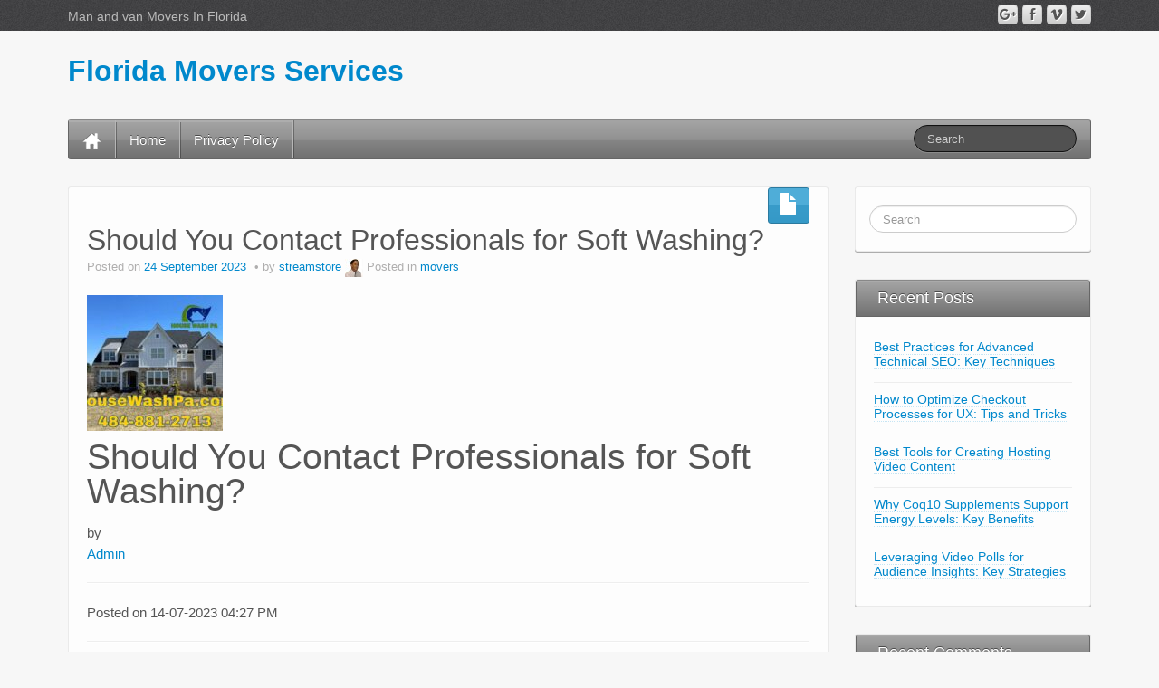

--- FILE ---
content_type: text/html; charset=UTF-8
request_url: http://floridamoversservices.info-4all.com/should-you-contact-professionals-for-soft-washing-html/
body_size: 13005
content:
	<!DOCTYPE html>
	<!--[if lt IE 7]>
	<html class="ie ie6 lte9 lte8 lte7" dir="ltr" lang="en-GB" prefix="og: https://ogp.me/ns#">
	<![endif]-->
	<!--[if IE 7]>
	<html class="ie ie7 lte9 lte8 lte7" dir="ltr" lang="en-GB" prefix="og: https://ogp.me/ns#">
	<![endif]-->
	<!--[if IE 8]>
	<html class="ie ie8 lte9 lte8" dir="ltr" lang="en-GB" prefix="og: https://ogp.me/ns#">
	<![endif]-->
	<!--[if IE 9]>
	<html class="ie ie9" dir="ltr" lang="en-GB" prefix="og: https://ogp.me/ns#">
	<![endif]-->
	<!--[if gt IE 9]>
	<html dir="ltr" lang="en-GB" prefix="og: https://ogp.me/ns#"> <![endif]-->
	<!--[if !IE]><!-->
<html dir="ltr" lang="en-GB" prefix="og: https://ogp.me/ns#">
	<!--<![endif]-->
	<head>
		<meta charset="UTF-8"/>
		<meta name="viewport" content="width=device-width"/>

		<link rel="profile" href="http://gmpg.org/xfn/11"/>
		<link rel="pingback" href="http://floridamoversservices.info-4all.com/xmlrpc.php"/>

		<!-- IE6-8 support of HTML5 elements -->

		<title>Should You Contact Professionals for Soft Washing? - Florida Movers Services</title>

		<!-- All in One SEO 4.9.3 - aioseo.com -->
	<meta name="description" content="Should You Contact Professionals for Soft Washing? by Admin Posted on 14-07-2023 04:27 PM Both pressure washing and soft washing are done with a commercial pressure washing machine, which should be used on all jobs. For a soft wash, the commercial washer will properly distribute and dilute cleaning solutions during pre-rinse and apply the proper" />
	<meta name="robots" content="max-image-preview:large" />
	<meta name="author" content="streamstore"/>
	<link rel="canonical" href="http://floridamoversservices.info-4all.com/should-you-contact-professionals-for-soft-washing-html/" />
	<meta name="generator" content="All in One SEO (AIOSEO) 4.9.3" />
		<meta property="og:locale" content="en_GB" />
		<meta property="og:site_name" content="Florida Movers Services - Man and van Movers In Florida" />
		<meta property="og:type" content="article" />
		<meta property="og:title" content="Should You Contact Professionals for Soft Washing? - Florida Movers Services" />
		<meta property="og:description" content="Should You Contact Professionals for Soft Washing? by Admin Posted on 14-07-2023 04:27 PM Both pressure washing and soft washing are done with a commercial pressure washing machine, which should be used on all jobs. For a soft wash, the commercial washer will properly distribute and dilute cleaning solutions during pre-rinse and apply the proper" />
		<meta property="og:url" content="http://floridamoversservices.info-4all.com/should-you-contact-professionals-for-soft-washing-html/" />
		<meta property="article:published_time" content="2023-09-24T16:09:34+00:00" />
		<meta property="article:modified_time" content="2023-09-24T16:09:34+00:00" />
		<meta name="twitter:card" content="summary" />
		<meta name="twitter:title" content="Should You Contact Professionals for Soft Washing? - Florida Movers Services" />
		<meta name="twitter:description" content="Should You Contact Professionals for Soft Washing? by Admin Posted on 14-07-2023 04:27 PM Both pressure washing and soft washing are done with a commercial pressure washing machine, which should be used on all jobs. For a soft wash, the commercial washer will properly distribute and dilute cleaning solutions during pre-rinse and apply the proper" />
		<script type="application/ld+json" class="aioseo-schema">
			{"@context":"https:\/\/schema.org","@graph":[{"@type":"BlogPosting","@id":"http:\/\/floridamoversservices.info-4all.com\/should-you-contact-professionals-for-soft-washing-html\/#blogposting","name":"Should You Contact Professionals for Soft Washing? - Florida Movers Services","headline":"Should You Contact Professionals for Soft Washing?","author":{"@id":"http:\/\/floridamoversservices.info-4all.com\/author\/streamstore\/#author"},"publisher":{"@id":"http:\/\/floridamoversservices.info-4all.com\/#organization"},"image":{"@type":"ImageObject","url":"http:\/\/floridamoversservices.info-4all.com\/wp-content\/uploads\/sites\/28\/2023\/09\/banner-2-1024.jpg","width":1200,"height":900},"datePublished":"2023-09-24T17:09:34+01:00","dateModified":"2023-09-24T17:09:34+01:00","inLanguage":"en-GB","mainEntityOfPage":{"@id":"http:\/\/floridamoversservices.info-4all.com\/should-you-contact-professionals-for-soft-washing-html\/#webpage"},"isPartOf":{"@id":"http:\/\/floridamoversservices.info-4all.com\/should-you-contact-professionals-for-soft-washing-html\/#webpage"},"articleSection":"movers"},{"@type":"BreadcrumbList","@id":"http:\/\/floridamoversservices.info-4all.com\/should-you-contact-professionals-for-soft-washing-html\/#breadcrumblist","itemListElement":[{"@type":"ListItem","@id":"http:\/\/floridamoversservices.info-4all.com#listItem","position":1,"name":"Home","item":"http:\/\/floridamoversservices.info-4all.com","nextItem":{"@type":"ListItem","@id":"http:\/\/floridamoversservices.info-4all.com\/category\/movers\/#listItem","name":"movers"}},{"@type":"ListItem","@id":"http:\/\/floridamoversservices.info-4all.com\/category\/movers\/#listItem","position":2,"name":"movers","item":"http:\/\/floridamoversservices.info-4all.com\/category\/movers\/","nextItem":{"@type":"ListItem","@id":"http:\/\/floridamoversservices.info-4all.com\/should-you-contact-professionals-for-soft-washing-html\/#listItem","name":"Should You Contact Professionals for Soft Washing?"},"previousItem":{"@type":"ListItem","@id":"http:\/\/floridamoversservices.info-4all.com#listItem","name":"Home"}},{"@type":"ListItem","@id":"http:\/\/floridamoversservices.info-4all.com\/should-you-contact-professionals-for-soft-washing-html\/#listItem","position":3,"name":"Should You Contact Professionals for Soft Washing?","previousItem":{"@type":"ListItem","@id":"http:\/\/floridamoversservices.info-4all.com\/category\/movers\/#listItem","name":"movers"}}]},{"@type":"Organization","@id":"http:\/\/floridamoversservices.info-4all.com\/#organization","name":"Florida Movers Services","description":"Man and van Movers In Florida","url":"http:\/\/floridamoversservices.info-4all.com\/","logo":{"@type":"ImageObject","url":"http:\/\/floridamoversservices.info-4all.com\/wp-content\/uploads\/sites\/28\/2021\/03\/advertiser-here-texas-man-and-van.gif","@id":"http:\/\/floridamoversservices.info-4all.com\/should-you-contact-professionals-for-soft-washing-html\/#organizationLogo","width":250,"height":250,"caption":"Florida Movers Services"},"image":{"@id":"http:\/\/floridamoversservices.info-4all.com\/should-you-contact-professionals-for-soft-washing-html\/#organizationLogo"}},{"@type":"Person","@id":"http:\/\/floridamoversservices.info-4all.com\/author\/streamstore\/#author","url":"http:\/\/floridamoversservices.info-4all.com\/author\/streamstore\/","name":"streamstore","image":{"@type":"ImageObject","@id":"http:\/\/floridamoversservices.info-4all.com\/should-you-contact-professionals-for-soft-washing-html\/#authorImage","url":"https:\/\/secure.gravatar.com\/avatar\/189a2608a84e8fcc77500a0e1de5ab3a6e135512060997853e1b0c3dc83d56e1?s=96&d=mm&r=g","width":96,"height":96,"caption":"streamstore"}},{"@type":"WebPage","@id":"http:\/\/floridamoversservices.info-4all.com\/should-you-contact-professionals-for-soft-washing-html\/#webpage","url":"http:\/\/floridamoversservices.info-4all.com\/should-you-contact-professionals-for-soft-washing-html\/","name":"Should You Contact Professionals for Soft Washing? - Florida Movers Services","description":"Should You Contact Professionals for Soft Washing? by Admin Posted on 14-07-2023 04:27 PM Both pressure washing and soft washing are done with a commercial pressure washing machine, which should be used on all jobs. For a soft wash, the commercial washer will properly distribute and dilute cleaning solutions during pre-rinse and apply the proper","inLanguage":"en-GB","isPartOf":{"@id":"http:\/\/floridamoversservices.info-4all.com\/#website"},"breadcrumb":{"@id":"http:\/\/floridamoversservices.info-4all.com\/should-you-contact-professionals-for-soft-washing-html\/#breadcrumblist"},"author":{"@id":"http:\/\/floridamoversservices.info-4all.com\/author\/streamstore\/#author"},"creator":{"@id":"http:\/\/floridamoversservices.info-4all.com\/author\/streamstore\/#author"},"image":{"@type":"ImageObject","url":"http:\/\/floridamoversservices.info-4all.com\/wp-content\/uploads\/sites\/28\/2023\/09\/banner-2-1024.jpg","@id":"http:\/\/floridamoversservices.info-4all.com\/should-you-contact-professionals-for-soft-washing-html\/#mainImage","width":1200,"height":900},"primaryImageOfPage":{"@id":"http:\/\/floridamoversservices.info-4all.com\/should-you-contact-professionals-for-soft-washing-html\/#mainImage"},"datePublished":"2023-09-24T17:09:34+01:00","dateModified":"2023-09-24T17:09:34+01:00"},{"@type":"WebSite","@id":"http:\/\/floridamoversservices.info-4all.com\/#website","url":"http:\/\/floridamoversservices.info-4all.com\/","name":"Florida Movers Services","description":"Man and van Movers In Florida","inLanguage":"en-GB","publisher":{"@id":"http:\/\/floridamoversservices.info-4all.com\/#organization"}}]}
		</script>
		<!-- All in One SEO -->

<link rel="alternate" type="application/rss+xml" title="Florida Movers Services &raquo; Feed" href="http://floridamoversservices.info-4all.com/feed/" />
<link rel="alternate" type="application/rss+xml" title="Florida Movers Services &raquo; Comments Feed" href="http://floridamoversservices.info-4all.com/comments/feed/" />
<link rel="alternate" title="oEmbed (JSON)" type="application/json+oembed" href="http://floridamoversservices.info-4all.com/wp-json/oembed/1.0/embed?url=http%3A%2F%2Ffloridamoversservices.info-4all.com%2Fshould-you-contact-professionals-for-soft-washing-html%2F" />
<link rel="alternate" title="oEmbed (XML)" type="text/xml+oembed" href="http://floridamoversservices.info-4all.com/wp-json/oembed/1.0/embed?url=http%3A%2F%2Ffloridamoversservices.info-4all.com%2Fshould-you-contact-professionals-for-soft-washing-html%2F&#038;format=xml" />
<style id='wp-img-auto-sizes-contain-inline-css'>
img:is([sizes=auto i],[sizes^="auto," i]){contain-intrinsic-size:3000px 1500px}
/*# sourceURL=wp-img-auto-sizes-contain-inline-css */
</style>
<style id='wp-emoji-styles-inline-css'>

	img.wp-smiley, img.emoji {
		display: inline !important;
		border: none !important;
		box-shadow: none !important;
		height: 1em !important;
		width: 1em !important;
		margin: 0 0.07em !important;
		vertical-align: -0.1em !important;
		background: none !important;
		padding: 0 !important;
	}
/*# sourceURL=wp-emoji-styles-inline-css */
</style>
<style id='wp-block-library-inline-css'>
:root{--wp-block-synced-color:#7a00df;--wp-block-synced-color--rgb:122,0,223;--wp-bound-block-color:var(--wp-block-synced-color);--wp-editor-canvas-background:#ddd;--wp-admin-theme-color:#007cba;--wp-admin-theme-color--rgb:0,124,186;--wp-admin-theme-color-darker-10:#006ba1;--wp-admin-theme-color-darker-10--rgb:0,107,160.5;--wp-admin-theme-color-darker-20:#005a87;--wp-admin-theme-color-darker-20--rgb:0,90,135;--wp-admin-border-width-focus:2px}@media (min-resolution:192dpi){:root{--wp-admin-border-width-focus:1.5px}}.wp-element-button{cursor:pointer}:root .has-very-light-gray-background-color{background-color:#eee}:root .has-very-dark-gray-background-color{background-color:#313131}:root .has-very-light-gray-color{color:#eee}:root .has-very-dark-gray-color{color:#313131}:root .has-vivid-green-cyan-to-vivid-cyan-blue-gradient-background{background:linear-gradient(135deg,#00d084,#0693e3)}:root .has-purple-crush-gradient-background{background:linear-gradient(135deg,#34e2e4,#4721fb 50%,#ab1dfe)}:root .has-hazy-dawn-gradient-background{background:linear-gradient(135deg,#faaca8,#dad0ec)}:root .has-subdued-olive-gradient-background{background:linear-gradient(135deg,#fafae1,#67a671)}:root .has-atomic-cream-gradient-background{background:linear-gradient(135deg,#fdd79a,#004a59)}:root .has-nightshade-gradient-background{background:linear-gradient(135deg,#330968,#31cdcf)}:root .has-midnight-gradient-background{background:linear-gradient(135deg,#020381,#2874fc)}:root{--wp--preset--font-size--normal:16px;--wp--preset--font-size--huge:42px}.has-regular-font-size{font-size:1em}.has-larger-font-size{font-size:2.625em}.has-normal-font-size{font-size:var(--wp--preset--font-size--normal)}.has-huge-font-size{font-size:var(--wp--preset--font-size--huge)}.has-text-align-center{text-align:center}.has-text-align-left{text-align:left}.has-text-align-right{text-align:right}.has-fit-text{white-space:nowrap!important}#end-resizable-editor-section{display:none}.aligncenter{clear:both}.items-justified-left{justify-content:flex-start}.items-justified-center{justify-content:center}.items-justified-right{justify-content:flex-end}.items-justified-space-between{justify-content:space-between}.screen-reader-text{border:0;clip-path:inset(50%);height:1px;margin:-1px;overflow:hidden;padding:0;position:absolute;width:1px;word-wrap:normal!important}.screen-reader-text:focus{background-color:#ddd;clip-path:none;color:#444;display:block;font-size:1em;height:auto;left:5px;line-height:normal;padding:15px 23px 14px;text-decoration:none;top:5px;width:auto;z-index:100000}html :where(.has-border-color){border-style:solid}html :where([style*=border-top-color]){border-top-style:solid}html :where([style*=border-right-color]){border-right-style:solid}html :where([style*=border-bottom-color]){border-bottom-style:solid}html :where([style*=border-left-color]){border-left-style:solid}html :where([style*=border-width]){border-style:solid}html :where([style*=border-top-width]){border-top-style:solid}html :where([style*=border-right-width]){border-right-style:solid}html :where([style*=border-bottom-width]){border-bottom-style:solid}html :where([style*=border-left-width]){border-left-style:solid}html :where(img[class*=wp-image-]){height:auto;max-width:100%}:where(figure){margin:0 0 1em}html :where(.is-position-sticky){--wp-admin--admin-bar--position-offset:var(--wp-admin--admin-bar--height,0px)}@media screen and (max-width:600px){html :where(.is-position-sticky){--wp-admin--admin-bar--position-offset:0px}}

/*# sourceURL=wp-block-library-inline-css */
</style><style id='global-styles-inline-css'>
:root{--wp--preset--aspect-ratio--square: 1;--wp--preset--aspect-ratio--4-3: 4/3;--wp--preset--aspect-ratio--3-4: 3/4;--wp--preset--aspect-ratio--3-2: 3/2;--wp--preset--aspect-ratio--2-3: 2/3;--wp--preset--aspect-ratio--16-9: 16/9;--wp--preset--aspect-ratio--9-16: 9/16;--wp--preset--color--black: #000000;--wp--preset--color--cyan-bluish-gray: #abb8c3;--wp--preset--color--white: #ffffff;--wp--preset--color--pale-pink: #f78da7;--wp--preset--color--vivid-red: #cf2e2e;--wp--preset--color--luminous-vivid-orange: #ff6900;--wp--preset--color--luminous-vivid-amber: #fcb900;--wp--preset--color--light-green-cyan: #7bdcb5;--wp--preset--color--vivid-green-cyan: #00d084;--wp--preset--color--pale-cyan-blue: #8ed1fc;--wp--preset--color--vivid-cyan-blue: #0693e3;--wp--preset--color--vivid-purple: #9b51e0;--wp--preset--gradient--vivid-cyan-blue-to-vivid-purple: linear-gradient(135deg,rgb(6,147,227) 0%,rgb(155,81,224) 100%);--wp--preset--gradient--light-green-cyan-to-vivid-green-cyan: linear-gradient(135deg,rgb(122,220,180) 0%,rgb(0,208,130) 100%);--wp--preset--gradient--luminous-vivid-amber-to-luminous-vivid-orange: linear-gradient(135deg,rgb(252,185,0) 0%,rgb(255,105,0) 100%);--wp--preset--gradient--luminous-vivid-orange-to-vivid-red: linear-gradient(135deg,rgb(255,105,0) 0%,rgb(207,46,46) 100%);--wp--preset--gradient--very-light-gray-to-cyan-bluish-gray: linear-gradient(135deg,rgb(238,238,238) 0%,rgb(169,184,195) 100%);--wp--preset--gradient--cool-to-warm-spectrum: linear-gradient(135deg,rgb(74,234,220) 0%,rgb(151,120,209) 20%,rgb(207,42,186) 40%,rgb(238,44,130) 60%,rgb(251,105,98) 80%,rgb(254,248,76) 100%);--wp--preset--gradient--blush-light-purple: linear-gradient(135deg,rgb(255,206,236) 0%,rgb(152,150,240) 100%);--wp--preset--gradient--blush-bordeaux: linear-gradient(135deg,rgb(254,205,165) 0%,rgb(254,45,45) 50%,rgb(107,0,62) 100%);--wp--preset--gradient--luminous-dusk: linear-gradient(135deg,rgb(255,203,112) 0%,rgb(199,81,192) 50%,rgb(65,88,208) 100%);--wp--preset--gradient--pale-ocean: linear-gradient(135deg,rgb(255,245,203) 0%,rgb(182,227,212) 50%,rgb(51,167,181) 100%);--wp--preset--gradient--electric-grass: linear-gradient(135deg,rgb(202,248,128) 0%,rgb(113,206,126) 100%);--wp--preset--gradient--midnight: linear-gradient(135deg,rgb(2,3,129) 0%,rgb(40,116,252) 100%);--wp--preset--font-size--small: 13px;--wp--preset--font-size--medium: 20px;--wp--preset--font-size--large: 36px;--wp--preset--font-size--x-large: 42px;--wp--preset--spacing--20: 0.44rem;--wp--preset--spacing--30: 0.67rem;--wp--preset--spacing--40: 1rem;--wp--preset--spacing--50: 1.5rem;--wp--preset--spacing--60: 2.25rem;--wp--preset--spacing--70: 3.38rem;--wp--preset--spacing--80: 5.06rem;--wp--preset--shadow--natural: 6px 6px 9px rgba(0, 0, 0, 0.2);--wp--preset--shadow--deep: 12px 12px 50px rgba(0, 0, 0, 0.4);--wp--preset--shadow--sharp: 6px 6px 0px rgba(0, 0, 0, 0.2);--wp--preset--shadow--outlined: 6px 6px 0px -3px rgb(255, 255, 255), 6px 6px rgb(0, 0, 0);--wp--preset--shadow--crisp: 6px 6px 0px rgb(0, 0, 0);}:where(.is-layout-flex){gap: 0.5em;}:where(.is-layout-grid){gap: 0.5em;}body .is-layout-flex{display: flex;}.is-layout-flex{flex-wrap: wrap;align-items: center;}.is-layout-flex > :is(*, div){margin: 0;}body .is-layout-grid{display: grid;}.is-layout-grid > :is(*, div){margin: 0;}:where(.wp-block-columns.is-layout-flex){gap: 2em;}:where(.wp-block-columns.is-layout-grid){gap: 2em;}:where(.wp-block-post-template.is-layout-flex){gap: 1.25em;}:where(.wp-block-post-template.is-layout-grid){gap: 1.25em;}.has-black-color{color: var(--wp--preset--color--black) !important;}.has-cyan-bluish-gray-color{color: var(--wp--preset--color--cyan-bluish-gray) !important;}.has-white-color{color: var(--wp--preset--color--white) !important;}.has-pale-pink-color{color: var(--wp--preset--color--pale-pink) !important;}.has-vivid-red-color{color: var(--wp--preset--color--vivid-red) !important;}.has-luminous-vivid-orange-color{color: var(--wp--preset--color--luminous-vivid-orange) !important;}.has-luminous-vivid-amber-color{color: var(--wp--preset--color--luminous-vivid-amber) !important;}.has-light-green-cyan-color{color: var(--wp--preset--color--light-green-cyan) !important;}.has-vivid-green-cyan-color{color: var(--wp--preset--color--vivid-green-cyan) !important;}.has-pale-cyan-blue-color{color: var(--wp--preset--color--pale-cyan-blue) !important;}.has-vivid-cyan-blue-color{color: var(--wp--preset--color--vivid-cyan-blue) !important;}.has-vivid-purple-color{color: var(--wp--preset--color--vivid-purple) !important;}.has-black-background-color{background-color: var(--wp--preset--color--black) !important;}.has-cyan-bluish-gray-background-color{background-color: var(--wp--preset--color--cyan-bluish-gray) !important;}.has-white-background-color{background-color: var(--wp--preset--color--white) !important;}.has-pale-pink-background-color{background-color: var(--wp--preset--color--pale-pink) !important;}.has-vivid-red-background-color{background-color: var(--wp--preset--color--vivid-red) !important;}.has-luminous-vivid-orange-background-color{background-color: var(--wp--preset--color--luminous-vivid-orange) !important;}.has-luminous-vivid-amber-background-color{background-color: var(--wp--preset--color--luminous-vivid-amber) !important;}.has-light-green-cyan-background-color{background-color: var(--wp--preset--color--light-green-cyan) !important;}.has-vivid-green-cyan-background-color{background-color: var(--wp--preset--color--vivid-green-cyan) !important;}.has-pale-cyan-blue-background-color{background-color: var(--wp--preset--color--pale-cyan-blue) !important;}.has-vivid-cyan-blue-background-color{background-color: var(--wp--preset--color--vivid-cyan-blue) !important;}.has-vivid-purple-background-color{background-color: var(--wp--preset--color--vivid-purple) !important;}.has-black-border-color{border-color: var(--wp--preset--color--black) !important;}.has-cyan-bluish-gray-border-color{border-color: var(--wp--preset--color--cyan-bluish-gray) !important;}.has-white-border-color{border-color: var(--wp--preset--color--white) !important;}.has-pale-pink-border-color{border-color: var(--wp--preset--color--pale-pink) !important;}.has-vivid-red-border-color{border-color: var(--wp--preset--color--vivid-red) !important;}.has-luminous-vivid-orange-border-color{border-color: var(--wp--preset--color--luminous-vivid-orange) !important;}.has-luminous-vivid-amber-border-color{border-color: var(--wp--preset--color--luminous-vivid-amber) !important;}.has-light-green-cyan-border-color{border-color: var(--wp--preset--color--light-green-cyan) !important;}.has-vivid-green-cyan-border-color{border-color: var(--wp--preset--color--vivid-green-cyan) !important;}.has-pale-cyan-blue-border-color{border-color: var(--wp--preset--color--pale-cyan-blue) !important;}.has-vivid-cyan-blue-border-color{border-color: var(--wp--preset--color--vivid-cyan-blue) !important;}.has-vivid-purple-border-color{border-color: var(--wp--preset--color--vivid-purple) !important;}.has-vivid-cyan-blue-to-vivid-purple-gradient-background{background: var(--wp--preset--gradient--vivid-cyan-blue-to-vivid-purple) !important;}.has-light-green-cyan-to-vivid-green-cyan-gradient-background{background: var(--wp--preset--gradient--light-green-cyan-to-vivid-green-cyan) !important;}.has-luminous-vivid-amber-to-luminous-vivid-orange-gradient-background{background: var(--wp--preset--gradient--luminous-vivid-amber-to-luminous-vivid-orange) !important;}.has-luminous-vivid-orange-to-vivid-red-gradient-background{background: var(--wp--preset--gradient--luminous-vivid-orange-to-vivid-red) !important;}.has-very-light-gray-to-cyan-bluish-gray-gradient-background{background: var(--wp--preset--gradient--very-light-gray-to-cyan-bluish-gray) !important;}.has-cool-to-warm-spectrum-gradient-background{background: var(--wp--preset--gradient--cool-to-warm-spectrum) !important;}.has-blush-light-purple-gradient-background{background: var(--wp--preset--gradient--blush-light-purple) !important;}.has-blush-bordeaux-gradient-background{background: var(--wp--preset--gradient--blush-bordeaux) !important;}.has-luminous-dusk-gradient-background{background: var(--wp--preset--gradient--luminous-dusk) !important;}.has-pale-ocean-gradient-background{background: var(--wp--preset--gradient--pale-ocean) !important;}.has-electric-grass-gradient-background{background: var(--wp--preset--gradient--electric-grass) !important;}.has-midnight-gradient-background{background: var(--wp--preset--gradient--midnight) !important;}.has-small-font-size{font-size: var(--wp--preset--font-size--small) !important;}.has-medium-font-size{font-size: var(--wp--preset--font-size--medium) !important;}.has-large-font-size{font-size: var(--wp--preset--font-size--large) !important;}.has-x-large-font-size{font-size: var(--wp--preset--font-size--x-large) !important;}
/*# sourceURL=global-styles-inline-css */
</style>

<style id='classic-theme-styles-inline-css'>
/*! This file is auto-generated */
.wp-block-button__link{color:#fff;background-color:#32373c;border-radius:9999px;box-shadow:none;text-decoration:none;padding:calc(.667em + 2px) calc(1.333em + 2px);font-size:1.125em}.wp-block-file__button{background:#32373c;color:#fff;text-decoration:none}
/*# sourceURL=/wp-includes/css/classic-themes.min.css */
</style>
<link rel='stylesheet' id='bootstrap-style-css' href='http://floridamoversservices.info-4all.com/wp-content/themes/ifeature/cyberchimps/lib/bootstrap/css/bootstrap.min.css?ver=2.0.4' media='all' />
<link rel='stylesheet' id='bootstrap-responsive-style-css' href='http://floridamoversservices.info-4all.com/wp-content/themes/ifeature/cyberchimps/lib/bootstrap/css/bootstrap-responsive.min.css?ver=2.0.4' media='all' />
<link rel='stylesheet' id='font-awesome-css' href='http://floridamoversservices.info-4all.com/wp-content/themes/ifeature/cyberchimps/lib/css/font-awesome.min.css?ver=6.9' media='all' />
<link rel='stylesheet' id='ifeature_cc_responsive-css' href='http://floridamoversservices.info-4all.com/wp-content/themes/ifeature/cyberchimps/lib/bootstrap/css/cyberchimps-responsive.min.css?ver=1.0' media='all' />
<link rel='stylesheet' id='core-style-css' href='http://floridamoversservices.info-4all.com/wp-content/themes/ifeature/cyberchimps/lib/css/core.css?ver=1.0' media='all' />
<link rel='stylesheet' id='style-css' href='http://floridamoversservices.info-4all.com/wp-content/themes/ifeature/style.css?ver=1.0' media='all' />
<link rel='stylesheet' id='elements_style-css' href='http://floridamoversservices.info-4all.com/wp-content/themes/ifeature/elements/lib/css/elements.css?ver=6.9' media='all' />
<link rel='stylesheet' id='skin-style-css' href='http://floridamoversservices.info-4all.com/wp-content/themes/ifeature/inc/css/skins/legacy.css?ver=1.0' media='all' />
<script src="http://floridamoversservices.info-4all.com/wp-includes/js/jquery/jquery.min.js?ver=3.7.1" id="jquery-core-js"></script>
<script src="http://floridamoversservices.info-4all.com/wp-includes/js/jquery/jquery-migrate.min.js?ver=3.4.1" id="jquery-migrate-js"></script>
<script src="http://floridamoversservices.info-4all.com/wp-content/themes/ifeature/cyberchimps/lib/js/gallery-lightbox.min.js?ver=1.0" id="gallery-lightbox-js"></script>
<script src="http://floridamoversservices.info-4all.com/wp-content/themes/ifeature/cyberchimps/lib/js/jquery.slimbox.min.js?ver=1.0" id="slimbox-js"></script>
<script src="http://floridamoversservices.info-4all.com/wp-content/themes/ifeature/cyberchimps/lib/js/jquery.jcarousel.min.js?ver=1.0" id="jcarousel-js"></script>
<script src="http://floridamoversservices.info-4all.com/wp-content/themes/ifeature/cyberchimps/lib/js/jquery.mobile.custom.min.js?ver=6.9" id="jquery-mobile-touch-js"></script>
<script src="http://floridamoversservices.info-4all.com/wp-content/themes/ifeature/cyberchimps/lib/js/swipe-call.min.js?ver=6.9" id="slider-call-js"></script>
<script src="http://floridamoversservices.info-4all.com/wp-content/themes/ifeature/cyberchimps/lib/js/core.min.js?ver=6.9" id="core-js-js"></script>
<script src="http://floridamoversservices.info-4all.com/wp-content/themes/ifeature/cyberchimps/lib/js/video.min.js?ver=6.9" id="video-js"></script>
<script src="http://floridamoversservices.info-4all.com/wp-content/themes/ifeature/elements/lib/js/elements.min.js?ver=6.9" id="elements_js-js"></script>
<link rel="https://api.w.org/" href="http://floridamoversservices.info-4all.com/wp-json/" /><link rel="alternate" title="JSON" type="application/json" href="http://floridamoversservices.info-4all.com/wp-json/wp/v2/posts/407" /><link rel="EditURI" type="application/rsd+xml" title="RSD" href="http://floridamoversservices.info-4all.com/xmlrpc.php?rsd" />
<meta name="generator" content="WordPress 6.9" />
<link rel='shortlink' href='http://floridamoversservices.info-4all.com/?p=407' />
<style type="text/css">.ie8 .container {max-width: px;width:auto;}</style><style>.recentcomments a{display:inline !important;padding:0 !important;margin:0 !important;}</style>	<style type="text/css" media="all">
		
		
			</style>
	
			<style type="text/css" media="all">
												
								h1, h2, h3, h4, h5, h6 {
									}

					
			</style>
				</head>

<body class="wp-singular post-template-default single single-post postid-407 single-format-standard wp-embed-responsive wp-theme-ifeature cc-responsive">

<!-- ---------------- Top Header ------------------- -->
	<div class="container-full-width" id="top_header">
		<div class="container">
			<div class="container-fluid">
				<div class="row-fluid">
					<div class="span6">
						<div class="top-head-description">
							Man and van Movers In Florida						</div>
					</div>
					<div class="top-head-social span6">
									<div id="social">
				<div class="default-icons">
					<a href="" title="Florida Movers Services Twitter" class="symbol twitterbird"></a><a href="" title="Florida Movers Services Vimeo" class="symbol vimeo"></a><a href="" title="Florida Movers Services Facebook" class="symbol facebook"></a><a href="" title="Florida Movers Services Googleplus" class="symbol googleplus"></a>				</div>
			</div>

								</div>
				</div>
			</div>
		</div>
	</div>

<!-- ---------------- Header --------------------- -->
<div id="header_section">
<div id="header_section" class="container-full-width">

	<div class="container">

		
		<div class="container-fluid">

						<header id="cc-header" class="row-fluid">
				<div class="span7">
								<div class="hgroup">
				<h2 class="site-title"><a href="http://floridamoversservices.info-4all.com/" title="Florida Movers Services" rel="home">Florida Movers Services</a></h2>
			</div>
							</div>
			</header>
			
		</div>
		<!-- container fluid -->

	</div>
	<!-- container -->

</div>
<!-- container full width -->


<!-- ---------------- Menu ----------------------- -->

<div class="container-full-width" id="main_navigation">
	<div class="container">
		<div class="container-fluid">
			<nav id="navigation" role="navigation">
				<div class="main-navigation navbar navbar-inverse">
					<div class="navbar-inner">
						<div class="container">
														<div class="nav-collapse collapse" aria-expanded="true">
																<div class="menu-main-menu-container"><ul id="menu-main-menu" class="nav"><li id="menu-item-ifeature-home"><a href="http://floridamoversservices.info-4all.com"><img src="http://floridamoversservices.info-4all.com/wp-content/themes/ifeature/images/home.png" alt="Home" /></a></li><li id="menu-item-18" class="menu-item menu-item-type-custom menu-item-object-custom menu-item-home menu-item-18"><a href="http://floridamoversservices.info-4all.com/">Home</a></li>
<li id="menu-item-24" class="menu-item menu-item-type-post_type menu-item-object-page menu-item-privacy-policy menu-item-24"><a href="http://floridamoversservices.info-4all.com/privacy-policy/">Privacy Policy</a></li>
</ul></div>
								
									
<form method="get" id="searchform" class="navbar-search pull-right" action="http://floridamoversservices.info-4all.com/" role="search">
	<input type="text" class="search-query input-medium" name="s" placeholder="Search"/>
</form>
<div class="clear"></div>

								
															</div>
						<!-- collapse -->

						<!-- .btn-navbar is used as the toggle for collapsed navbar content -->
							<a class="btn btn-navbar" data-toggle="collapse" data-target=".nav-collapse">
								<span class="icon-bar"></span>
								<span class="icon-bar"></span>
								<span class="icon-bar"></span>
							</a>
												</div>
						<!-- container -->
					</div>
					<!-- .navbar-inner .row-fluid -->
				</div>
				<!-- main-navigation navbar -->
			</nav>
			<!-- #navigation -->
		</div>
		<!-- container-fluid -->
	</div>
	<!-- container -->
</div>
<!-- container full width -->
</div>

	<div id="single_page" class="container-full-width">

		<div class="container">

			<div class="container-fluid">

				
				<div id="container" class="row-fluid">

					
					<div id="content" class=" span9 content-sidebar-right">

						
						
							
<article id="post-407" class="post-407 post type-post status-publish format-standard has-post-thumbnail hentry category-movers">

	<header class="entry-header">

			
		<div class="postformats"><!--begin format icon-->
			<span class="glyphicon glyphicon-file"></span>		</div><!--end format-icon-->
		<h1 class="entry-title">					Should You Contact Professionals for Soft Washing?				</h1>			<div class="entry-meta">
				Posted on <a href="http://floridamoversservices.info-4all.com/should-you-contact-professionals-for-soft-washing-html/" title="5:09 pm" rel="bookmark">
							<time class="entry-date updated" datetime="2023-09-24T17:09:34+01:00">24 September 2023</time>
						</a><span class="byline"> by <span class="author vcard">
				<a class="url fn n" href="http://floridamoversservices.info-4all.com/author/streamstore/" title="View all posts by streamstore" rel="author">streamstore</a>
			</span>
			<span class="avatar">
				<a href="http://floridamoversservices.info-4all.com/author/streamstore/" title="View all posts by streamstore" rel="avatar"><img alt='' src='https://secure.gravatar.com/avatar/189a2608a84e8fcc77500a0e1de5ab3a6e135512060997853e1b0c3dc83d56e1?s=20&#038;d=mm&#038;r=g' srcset='https://secure.gravatar.com/avatar/189a2608a84e8fcc77500a0e1de5ab3a6e135512060997853e1b0c3dc83d56e1?s=40&#038;d=mm&#038;r=g 2x' class='avatar avatar-20 photo' height='20' width='20' decoding='async'/></a>
			</span>
		</span>				<span class="cat-links">
				Posted in <a href="http://floridamoversservices.info-4all.com/category/movers/" rel="category tag">movers</a>			</span>
				<span class="sep">   </span>
							</div><!-- .entry-meta -->
			</header>
	<!-- .entry-header -->

	
		<div class="entry-content">
						<div class="featured-image">
				<a href="http://floridamoversservices.info-4all.com/should-you-contact-professionals-for-soft-washing-html/" title="Permalink to Should You Contact Professionals for Soft Washing?" rel="bookmark">
					<img width="150" height="150" src="http://floridamoversservices.info-4all.com/wp-content/uploads/sites/28/2023/09/banner-2-1024-150x150.jpg" class="attachment-thumbnail size-thumbnail wp-post-image" alt="" decoding="async" />				</a>
			</div>
						<div>
<div>
<div><!-- Post Content Column --></p>
<div class="col-lg-8">
<p>          <!-- Title --></p>
<h1 class="mt-4">Should You Contact Professionals for Soft Washing?</h1>
<p>          <!-- Author --></p>
<p class="lead">
            by<br />
            <a href="https://kzi.z7.web.core.windows.net/exteriorhousewash">Admin</a>
          </p>
<hr />
<p><!-- Date/Time --></p>
<p>Posted on 14-07-2023 04:27 PM</p>
<hr />
<p><!-- Preview Image --><img decoding="async" class="img-fluid rounded" src="http://floridamoversservices.info-4all.com/wp-content/uploads/sites/28/2023/09/banner-2-1024.jpg" alt=""/></p>
<hr />
<p>Both pressure washing and soft washing are done with a commercial pressure washing machine, which should be used on all jobs.<br />
<img decoding="async" src="http://floridamoversservices.info-4all.com/wp-content/uploads/sites/28/2023/09/clearwas.jpg" align="left" alt="mildew" style="max-width:20%; margin:6px;"/><br />
For a soft wash, the commercial washer will properly distribute and dilute cleaning solutions during pre-rinse and apply the proper volume-to-pressure ratio for the appropriate surfaces. Since professionals use the same machine for both processes, the costs of pressure washing and soft washing are similar, whether you’re bringing in a pro or taking the nozzle into your own hands.</p>
<p>Soft washing can be eco-friendly. This is because soft washing uses a biodegradable solution that destroys organisms at their root. Other methods of cleaning the exterior of your <!--startinterlink--><br />
<a href="https://f004.backblazeb2.com/file/amopvh/exteriorhousewash/index.html">home</a><!--endinterlink--><br />
 can sometimes use harsh chemicals that can destroy the plants around your property. Additionally, an eco-friendly solution allows professionals to avoid causing damage by scraping, chemicals, brushing, or high water pressures.</p>
<p>Soft washing can be done by anyone. However, if you do not have experience with this cleaning method, you may end doing more harm than good. Here are some reasons why soft washing should be left to the professionals.</p>
<h2>Keep Your Home Safe and Clean with Soft Washing</h2>
<div class="embed-responsive embed-responsive-16by9" align="center">
<iframe src="https://www.youtube.com/embed/nSxwLrxqtL8" data-mce-fragment="1"></iframe>
</div>
<p>You may have assumed that pressure washing is a cakewalk, but as you’ve discovered, cleaning your home’s exterior safely and effectively requires good technique and a fair amount of elbow grease. Following the steps carefully will ensure that your house is dirt and mildew free when you’ve finished the chore.<br />
<img decoding="async" src="http://floridamoversservices.info-4all.com/wp-content/uploads/sites/28/2023/09/banner-2-1024.jpg" align="right" alt="company" style="max-width:30%; margin:5px;"/><br />
Be sure you assemble all necessary materials before you start; take the time to protect plants, doorways, and windows; scrub the siding; and then start pressure washing. If you’re planning to paint, remember to time the washing properly so the siding can dry for a couple of days before you start applying paint or stain.</p>
<p>While washing the exterior of your home regularly can help to keep it clean and protect the paint, washing your home by hand can be a time-consuming process. Yet, many homeowners are hesitant to pressure wash their homes due to the risk that this could damage their roof, siding, or nearby plants. This has caused a rise in the popularity of house soft washing. Soft washing is similar to pressure washing except that it uses a gentle stream of water and cleaners to remove dirt, mold, and mildew from a home’s exterior instead of high-pressure water. If you have not had your home soft-washed, here are just a few of the benefits that this process could provide you with.</p>
<p><iframe width="560" height="315" src="https://www.youtube.com/embed/d0n39vIJsSE" title="YouTube video player" frameborder="0" allow="accelerometer; autoplay; clipboard-write; encrypted-media; gyroscope; picture-in-picture" allowfullscreen></iframe></p>
<p>Professional pressure washing is one of the quickest and most effective ways to remove organic growth from your exterior surfaces. These substances can include things like algae, moss, lichens, mold, and mildew, all of which can wreak havoc on your home or business when left untreated for too long. With our service, you can rest easy knowing your property is safe, clean, and healthy all year round!.</p>
<p>Power washing is a common technique that is used to clean homes brick, siding, walkways, decks, and driveways, to name a few. It also relies on the pressure of the water to break down and wash away dirt, grime, mold, and other difficult to remove substances. By using high-powered equipment, a stream of water is forcefully projected in a controlled flow that knocks out dirt and gets an area or surface looking like new instantly. Because of the intensity of the water being released, it is not meant for all surfaces or areas and cautions should be observed. However, most of the time, when power washing cannot be used, a soft wash could be the ideal option.</p>
<p>When it comes to maintaining the curb appeal of your home, one of the most effective and gentle methods is soft washing. This specialized technique not only removes dirt, grime, and stains from your house but also helps protect its exterior surfaces from damage. In this article, we will explore the benefits of soft washing and why it should be your preferred choice for revitalizing your home. Understanding soft washing<br />
unlike traditional pressure washing, soft washing is a low-pressure cleaning method that utilizes a combination of eco-friendly cleaning solutions and gentle water flow to cleanse the exterior surfaces of your house.</p>
<p>If you are in the market for professional soft washing service in the chattanooga area, look no further than c&amp;e pressure washing!<br />
our gentle soft washing equipment and powerful cleaning solution provide a safe, clean wash of your home from the windows to the… roof! c&amp;e pressure washing, you can guarantee a superior exterior soft wash, leaving your home sparkling clean and free from algae, moss, grime, and dirt. We pride ourselves on our expertise, strong work ethic, good advice, &amp; friendly service. Take a look at the specific soft washing services we offer, and let c&amp;e show you what clean really looks like!.</p>
<p>          <!-- Post Content --></p>
<hr />
<p><!-- Comments Form --></p>
</div>
</div>
<p>The post <a href="https://housewashpa.wefounditforyou.com/should-you-contact-professionals-for-soft-washing-html/">Should You Contact Professionals for Soft Washing?</a> first appeared on <a href="https://housewashpa.wefounditforyou.com/">House Wash PA</a>.</p>
</div>
<p>The post <a href="https://habazar.com/should-you-contact-professionals-for-soft-washing-html/">Should You Contact Professionals for Soft Washing?</a> first appeared on <a href="https://habazar.com/">Habazar Internet marketing</a>.</div>
								</div><!-- .entry-content -->

	
			<footer class="entry-meta">

					</footer><!-- #entry-meta -->
	</article><!-- #post-407 -->

														<div class="more-content">
								<div class="row-fluid">
									<div class="span6 previous-post">
										&laquo; <a href="http://floridamoversservices.info-4all.com/what-to-know-about-low-pressure-house-washing-html-2/" rel="prev">What To Know About Low-Pressure House Washing</a>									</div>
									<div class="span6 next-post">
										<a href="http://floridamoversservices.info-4all.com/restaurant-hotel-and-hospitality-building-exterior-cleaning-services-html/" rel="next">Restaurant, Hotel and Hospitality Building: Exterior Cleaning Services</a> &raquo;									</div>
								</div>
							</div>

							
						
						
					</div>
					<!-- #content -->

					
<div id="secondary" class="widget-area span3">

	
	<div id="sidebar">
		<aside id="search-2" class="widget-container widget_search">
<form method="get" id="searchform" class="navbar-search pull-right" action="http://floridamoversservices.info-4all.com/" role="search">
	<input type="text" class="search-query input-medium" name="s" placeholder="Search"/>
</form>
<div class="clear"></div>
</aside>
		<aside id="recent-posts-2" class="widget-container widget_recent_entries">
		<h3 class="widget-title">Recent Posts</h3>
		<ul>
											<li>
					<a href="http://floridamoversservices.info-4all.com/best-practices-for-advanced-technical-seo-key-techniques/">Best Practices for Advanced Technical SEO: Key Techniques</a>
									</li>
											<li>
					<a href="http://floridamoversservices.info-4all.com/how-to-optimize-checkout-processes-for-ux-tips-and-tricks/">How to Optimize Checkout Processes for UX: Tips and Tricks</a>
									</li>
											<li>
					<a href="http://floridamoversservices.info-4all.com/best-tools-for-creating-hosting-video-content/">Best Tools for Creating Hosting Video Content</a>
									</li>
											<li>
					<a href="http://floridamoversservices.info-4all.com/why-coq10-supplements-support-energy-levels-key-benefits/">Why Coq10 Supplements Support Energy Levels: Key Benefits</a>
									</li>
											<li>
					<a href="http://floridamoversservices.info-4all.com/leveraging-video-polls-for-audience-insights-key-strategies/">Leveraging Video Polls for Audience Insights: Key Strategies</a>
									</li>
					</ul>

		</aside><aside id="recent-comments-2" class="widget-container widget_recent_comments"><h3 class="widget-title">Recent Comments</h3><ul id="recentcomments"><li class="recentcomments"><span class="comment-author-link"><a href="https://gastricballoonpill.co.uk/florida-state-movers-in-sarasota/" class="url" rel="ugc external nofollow">Florida State Movers in Sarasota &#8211; Gastric Balloon Pill</a></span> on <a href="http://floridamoversservices.info-4all.com/florida-state-movers-in-sarasota/#comment-19">Florida State Movers in Sarasota</a></li><li class="recentcomments"><span class="comment-author-link"><a href="https://wefounditforyou.com/florida-state-movers-in-sarasota/" class="url" rel="ugc external nofollow">Florida State Movers in Sarasota | We Found It For You</a></span> on <a href="http://floridamoversservices.info-4all.com/florida-state-movers-in-sarasota/#comment-18">Florida State Movers in Sarasota</a></li><li class="recentcomments"><span class="comment-author-link"><a href="https://gastricballoonpill.co.uk/movers-in-sarasota-florida/" class="url" rel="ugc external nofollow">Movers In Sarasota Florida &#8211; Gastric Balloon Pill</a></span> on <a href="http://floridamoversservices.info-4all.com/movers-in-sarasota-florida/#comment-17">Movers In Sarasota Florida</a></li><li class="recentcomments"><span class="comment-author-link"><a href="https://www.gastric-banding-surgery.eu/de/movers/movers-in-sarasota-florida.html/" class="url" rel="ugc external nofollow">Movers In Sarasota Florida &#8211; Magenband Chirurgie Kliniken</a></span> on <a href="http://floridamoversservices.info-4all.com/movers-in-sarasota-florida/#comment-16">Movers In Sarasota Florida</a></li><li class="recentcomments"><span class="comment-author-link"><a href="https://www.gastric-banding-surgery.eu/fr/movers/movers-in-sarasota-florida.html/" class="url" rel="ugc external nofollow">Movers In Sarasota Florida &#8211; Cliniques de chirurgie gastrique</a></span> on <a href="http://floridamoversservices.info-4all.com/movers-in-sarasota-florida/#comment-15">Movers In Sarasota Florida</a></li></ul></aside><aside id="archives-2" class="widget-container widget_archive"><h3 class="widget-title">Archives</h3>
			<ul>
					<li><a href='http://floridamoversservices.info-4all.com/2026/01/'>January 2026</a></li>
	<li><a href='http://floridamoversservices.info-4all.com/2025/12/'>December 2025</a></li>
	<li><a href='http://floridamoversservices.info-4all.com/2025/06/'>June 2025</a></li>
	<li><a href='http://floridamoversservices.info-4all.com/2025/05/'>May 2025</a></li>
	<li><a href='http://floridamoversservices.info-4all.com/2025/04/'>April 2025</a></li>
	<li><a href='http://floridamoversservices.info-4all.com/2025/03/'>March 2025</a></li>
	<li><a href='http://floridamoversservices.info-4all.com/2025/02/'>February 2025</a></li>
	<li><a href='http://floridamoversservices.info-4all.com/2025/01/'>January 2025</a></li>
	<li><a href='http://floridamoversservices.info-4all.com/2024/12/'>December 2024</a></li>
	<li><a href='http://floridamoversservices.info-4all.com/2024/11/'>November 2024</a></li>
	<li><a href='http://floridamoversservices.info-4all.com/2024/05/'>May 2024</a></li>
	<li><a href='http://floridamoversservices.info-4all.com/2024/04/'>April 2024</a></li>
	<li><a href='http://floridamoversservices.info-4all.com/2024/03/'>March 2024</a></li>
	<li><a href='http://floridamoversservices.info-4all.com/2024/02/'>February 2024</a></li>
	<li><a href='http://floridamoversservices.info-4all.com/2024/01/'>January 2024</a></li>
	<li><a href='http://floridamoversservices.info-4all.com/2023/12/'>December 2023</a></li>
	<li><a href='http://floridamoversservices.info-4all.com/2023/11/'>November 2023</a></li>
	<li><a href='http://floridamoversservices.info-4all.com/2023/10/'>October 2023</a></li>
	<li><a href='http://floridamoversservices.info-4all.com/2023/09/'>September 2023</a></li>
	<li><a href='http://floridamoversservices.info-4all.com/2023/08/'>August 2023</a></li>
	<li><a href='http://floridamoversservices.info-4all.com/2023/07/'>July 2023</a></li>
	<li><a href='http://floridamoversservices.info-4all.com/2023/06/'>June 2023</a></li>
	<li><a href='http://floridamoversservices.info-4all.com/2023/05/'>May 2023</a></li>
	<li><a href='http://floridamoversservices.info-4all.com/2023/04/'>April 2023</a></li>
	<li><a href='http://floridamoversservices.info-4all.com/2023/03/'>March 2023</a></li>
	<li><a href='http://floridamoversservices.info-4all.com/2023/02/'>February 2023</a></li>
	<li><a href='http://floridamoversservices.info-4all.com/2023/01/'>January 2023</a></li>
	<li><a href='http://floridamoversservices.info-4all.com/2022/12/'>December 2022</a></li>
	<li><a href='http://floridamoversservices.info-4all.com/2022/11/'>November 2022</a></li>
	<li><a href='http://floridamoversservices.info-4all.com/2022/10/'>October 2022</a></li>
	<li><a href='http://floridamoversservices.info-4all.com/2021/03/'>March 2021</a></li>
			</ul>

			</aside><aside id="categories-2" class="widget-container widget_categories"><h3 class="widget-title">Categories</h3>
			<ul>
					<li class="cat-item cat-item-2"><a href="http://floridamoversservices.info-4all.com/category/movers/">movers</a>
</li>
			</ul>

			</aside><aside id="meta-2" class="widget-container widget_meta"><h3 class="widget-title">Meta</h3>
		<ul>
			<li><a href="http://floridamoversservices.info-4all.com/wp-login.php?action=register">Register</a></li>			<li><a href="http://floridamoversservices.info-4all.com/wp-login.php">Log in</a></li>
			<li><a href="http://floridamoversservices.info-4all.com/feed/">Entries feed</a></li>
			<li><a href="http://floridamoversservices.info-4all.com/comments/feed/">Comments feed</a></li>

			<li><a href="https://en-gb.wordpress.org/">WordPress.org</a></li>
		</ul>

		</aside>	</div>
	<!-- #sidebar -->

	
</div><!-- #secondary .widget-area .span3 -->

				</div>
				<!-- #container .row-fluid-->

				
			</div>
			<!--container fluid -->

		</div>
		<!-- container -->

	</div><!-- container full width -->


	<div id="footer_widgets_wrapper" class="container-full-width">
		<div id="footer_wrapper" class="container">
			<div id="wrapper" class="container-fluid">

				
				<div id="footer-widgets" class="row-fluid">
					<div id="footer-widget-container" class="span12">
						<div class="row-fluid">

											
								<div class="row-fluid">
								<aside class="widget-container span4">
									<h3 class="widget-title">Pages</h3>
									<ul>
										<li class="page_item page-item-23"><a href="http://floridamoversservices.info-4all.com/privacy-policy/">Privacy Policy</a></li>
<li class="page_item page-item-2"><a href="http://floridamoversservices.info-4all.com/sample-page/">Sample Page</a></li>
									</ul>
								</aside>

								<aside class="widget-container span4">
									<h3 class="widget-title">Archives</h3>
									<ul>
											<li><a href='http://floridamoversservices.info-4all.com/2026/01/'>January 2026</a></li>
	<li><a href='http://floridamoversservices.info-4all.com/2025/12/'>December 2025</a></li>
	<li><a href='http://floridamoversservices.info-4all.com/2025/06/'>June 2025</a></li>
	<li><a href='http://floridamoversservices.info-4all.com/2025/05/'>May 2025</a></li>
	<li><a href='http://floridamoversservices.info-4all.com/2025/04/'>April 2025</a></li>
	<li><a href='http://floridamoversservices.info-4all.com/2025/03/'>March 2025</a></li>
	<li><a href='http://floridamoversservices.info-4all.com/2025/02/'>February 2025</a></li>
	<li><a href='http://floridamoversservices.info-4all.com/2025/01/'>January 2025</a></li>
	<li><a href='http://floridamoversservices.info-4all.com/2024/12/'>December 2024</a></li>
	<li><a href='http://floridamoversservices.info-4all.com/2024/11/'>November 2024</a></li>
	<li><a href='http://floridamoversservices.info-4all.com/2024/05/'>May 2024</a></li>
	<li><a href='http://floridamoversservices.info-4all.com/2024/04/'>April 2024</a></li>
	<li><a href='http://floridamoversservices.info-4all.com/2024/03/'>March 2024</a></li>
	<li><a href='http://floridamoversservices.info-4all.com/2024/02/'>February 2024</a></li>
	<li><a href='http://floridamoversservices.info-4all.com/2024/01/'>January 2024</a></li>
	<li><a href='http://floridamoversservices.info-4all.com/2023/12/'>December 2023</a></li>
	<li><a href='http://floridamoversservices.info-4all.com/2023/11/'>November 2023</a></li>
	<li><a href='http://floridamoversservices.info-4all.com/2023/10/'>October 2023</a></li>
	<li><a href='http://floridamoversservices.info-4all.com/2023/09/'>September 2023</a></li>
	<li><a href='http://floridamoversservices.info-4all.com/2023/08/'>August 2023</a></li>
	<li><a href='http://floridamoversservices.info-4all.com/2023/07/'>July 2023</a></li>
	<li><a href='http://floridamoversservices.info-4all.com/2023/06/'>June 2023</a></li>
	<li><a href='http://floridamoversservices.info-4all.com/2023/05/'>May 2023</a></li>
	<li><a href='http://floridamoversservices.info-4all.com/2023/04/'>April 2023</a></li>
	<li><a href='http://floridamoversservices.info-4all.com/2023/03/'>March 2023</a></li>
	<li><a href='http://floridamoversservices.info-4all.com/2023/02/'>February 2023</a></li>
	<li><a href='http://floridamoversservices.info-4all.com/2023/01/'>January 2023</a></li>
	<li><a href='http://floridamoversservices.info-4all.com/2022/12/'>December 2022</a></li>
	<li><a href='http://floridamoversservices.info-4all.com/2022/11/'>November 2022</a></li>
	<li><a href='http://floridamoversservices.info-4all.com/2022/10/'>October 2022</a></li>
	<li><a href='http://floridamoversservices.info-4all.com/2021/03/'>March 2021</a></li>
									</ul>
								</aside>

								<aside class="widget-container span4">
									<h3 class="widget-title">Categories</h3>
									<ul>
											<li class="cat-item cat-item-2"><a href="http://floridamoversservices.info-4all.com/category/movers/">movers</a> (251)
</li>
									</ul>
								</aside>
								</div>
								<div class="row-fluid">
								<aside class="widget-container span4">
									<h3 class="widget-title">WordPress</h3>
									<ul>
										<li><a href="http://floridamoversservices.info-4all.com/wp-login.php?action=register">Register</a></li>										<li><a href="http://floridamoversservices.info-4all.com/wp-login.php">Log in</a></li>
										<li><a href="http://wordpress.org/" target="_blank"
										       title="Powered by WordPress, state-of-the-art semantic personal publishing platform."> WordPress</a>
										</li>
																			</ul>
								</aside>
								</div>
								
												
						
					</div>
					<!-- #footer-widget-container -->
				</div>
				<!-- #footer-widgets .row-fluid  -->

				
			</div>
			<!-- container fluid -->
		</div>
		<!-- container -->
	</div><!-- container full width -->



			<div class="container-full-width" id="after_footer">
				<div class="container">
					<div class="container-fluid">
						<footer class="site-footer row-fluid">
							<div class="span6">
								<div id="credit">
									
								</div>
							</div>
							<!-- Adds the afterfooter copyright area -->
							<div class="span6">
																<div id="copyright">
									Florida Movers Services 2021								</div>
							</div>
						</footer>
						<!-- row-fluid -->
					</div>
					<!-- .container-fluid-->
				</div>
				<!-- .container -->
			</div>    <!-- #after_footer -->
			


<script type="speculationrules">
{"prefetch":[{"source":"document","where":{"and":[{"href_matches":"/*"},{"not":{"href_matches":["/wp-*.php","/wp-admin/*","/wp-content/uploads/sites/28/*","/wp-content/*","/wp-content/plugins/*","/wp-content/themes/ifeature/*","/*\\?(.+)"]}},{"not":{"selector_matches":"a[rel~=\"nofollow\"]"}},{"not":{"selector_matches":".no-prefetch, .no-prefetch a"}}]},"eagerness":"conservative"}]}
</script>
		<script type="text/javascript">
		jQuery(document).ready(function($){
			$(window).scroll(function()  {
			if ($(this).scrollTop() > 0) {
			$('#header_section').addClass("sticky-header");

			}
			else{
			$('#header_section').removeClass("sticky-header");

			}
			});
		});
		</script>
		<script src="http://floridamoversservices.info-4all.com/wp-content/themes/ifeature/inc/js/jquery.flexslider.js?ver=6.9" id="jquery-flexslider-js"></script>
<script src="http://floridamoversservices.info-4all.com/wp-content/themes/ifeature/cyberchimps/lib/bootstrap/js/bootstrap.min.js?ver=2.0.4" id="bootstrap-js-js"></script>
<script src="http://floridamoversservices.info-4all.com/wp-content/themes/ifeature/cyberchimps/lib/js/retina-1.1.0.min.js?ver=1.1.0" id="retina-js-js"></script>
<script src="http://floridamoversservices.info-4all.com/wp-includes/js/comment-reply.min.js?ver=6.9" id="comment-reply-js" async data-wp-strategy="async" fetchpriority="low"></script>
<script id="wp-emoji-settings" type="application/json">
{"baseUrl":"https://s.w.org/images/core/emoji/17.0.2/72x72/","ext":".png","svgUrl":"https://s.w.org/images/core/emoji/17.0.2/svg/","svgExt":".svg","source":{"concatemoji":"http://floridamoversservices.info-4all.com/wp-includes/js/wp-emoji-release.min.js?ver=6.9"}}
</script>
<script type="module">
/*! This file is auto-generated */
const a=JSON.parse(document.getElementById("wp-emoji-settings").textContent),o=(window._wpemojiSettings=a,"wpEmojiSettingsSupports"),s=["flag","emoji"];function i(e){try{var t={supportTests:e,timestamp:(new Date).valueOf()};sessionStorage.setItem(o,JSON.stringify(t))}catch(e){}}function c(e,t,n){e.clearRect(0,0,e.canvas.width,e.canvas.height),e.fillText(t,0,0);t=new Uint32Array(e.getImageData(0,0,e.canvas.width,e.canvas.height).data);e.clearRect(0,0,e.canvas.width,e.canvas.height),e.fillText(n,0,0);const a=new Uint32Array(e.getImageData(0,0,e.canvas.width,e.canvas.height).data);return t.every((e,t)=>e===a[t])}function p(e,t){e.clearRect(0,0,e.canvas.width,e.canvas.height),e.fillText(t,0,0);var n=e.getImageData(16,16,1,1);for(let e=0;e<n.data.length;e++)if(0!==n.data[e])return!1;return!0}function u(e,t,n,a){switch(t){case"flag":return n(e,"\ud83c\udff3\ufe0f\u200d\u26a7\ufe0f","\ud83c\udff3\ufe0f\u200b\u26a7\ufe0f")?!1:!n(e,"\ud83c\udde8\ud83c\uddf6","\ud83c\udde8\u200b\ud83c\uddf6")&&!n(e,"\ud83c\udff4\udb40\udc67\udb40\udc62\udb40\udc65\udb40\udc6e\udb40\udc67\udb40\udc7f","\ud83c\udff4\u200b\udb40\udc67\u200b\udb40\udc62\u200b\udb40\udc65\u200b\udb40\udc6e\u200b\udb40\udc67\u200b\udb40\udc7f");case"emoji":return!a(e,"\ud83e\u1fac8")}return!1}function f(e,t,n,a){let r;const o=(r="undefined"!=typeof WorkerGlobalScope&&self instanceof WorkerGlobalScope?new OffscreenCanvas(300,150):document.createElement("canvas")).getContext("2d",{willReadFrequently:!0}),s=(o.textBaseline="top",o.font="600 32px Arial",{});return e.forEach(e=>{s[e]=t(o,e,n,a)}),s}function r(e){var t=document.createElement("script");t.src=e,t.defer=!0,document.head.appendChild(t)}a.supports={everything:!0,everythingExceptFlag:!0},new Promise(t=>{let n=function(){try{var e=JSON.parse(sessionStorage.getItem(o));if("object"==typeof e&&"number"==typeof e.timestamp&&(new Date).valueOf()<e.timestamp+604800&&"object"==typeof e.supportTests)return e.supportTests}catch(e){}return null}();if(!n){if("undefined"!=typeof Worker&&"undefined"!=typeof OffscreenCanvas&&"undefined"!=typeof URL&&URL.createObjectURL&&"undefined"!=typeof Blob)try{var e="postMessage("+f.toString()+"("+[JSON.stringify(s),u.toString(),c.toString(),p.toString()].join(",")+"));",a=new Blob([e],{type:"text/javascript"});const r=new Worker(URL.createObjectURL(a),{name:"wpTestEmojiSupports"});return void(r.onmessage=e=>{i(n=e.data),r.terminate(),t(n)})}catch(e){}i(n=f(s,u,c,p))}t(n)}).then(e=>{for(const n in e)a.supports[n]=e[n],a.supports.everything=a.supports.everything&&a.supports[n],"flag"!==n&&(a.supports.everythingExceptFlag=a.supports.everythingExceptFlag&&a.supports[n]);var t;a.supports.everythingExceptFlag=a.supports.everythingExceptFlag&&!a.supports.flag,a.supports.everything||((t=a.source||{}).concatemoji?r(t.concatemoji):t.wpemoji&&t.twemoji&&(r(t.twemoji),r(t.wpemoji)))});
//# sourceURL=http://floridamoversservices.info-4all.com/wp-includes/js/wp-emoji-loader.min.js
</script>

</body>
</html>
